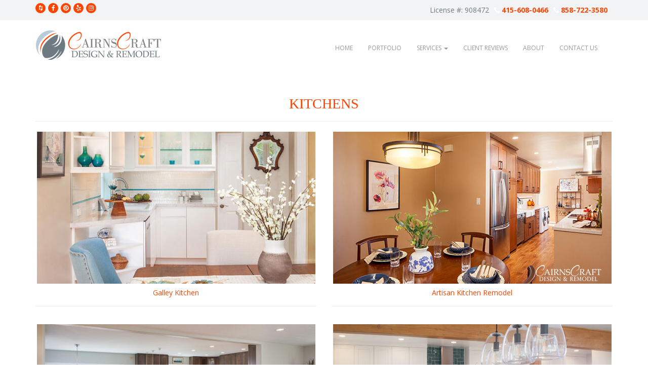

--- FILE ---
content_type: text/html; charset=UTF-8
request_url: https://cairnscraft.com/portfolio-service/kitchens/page/2/
body_size: 11187
content:
<!doctype html> <!--[if !IE]><html class="no-js non-ie" lang="en-US"> <![endif]--> <!--[if IE 7 ]><html class="no-js ie7" lang="en-US"> <![endif]--> <!--[if IE 8 ]><html class="no-js ie8" lang="en-US"> <![endif]--> <!--[if IE 9 ]><html class="no-js ie9" lang="en-US"> <![endif]--> <!--[if gt IE 9]><!--><html class="no-js" lang="en-US"> <!--<![endif]--><head><meta charset="UTF-8"><meta name="viewport" content="width=device-width, initial-scale=1"><meta name="theme-color" content=""><link rel="profile" href="http://gmpg.org/xfn/11"><link rel="shortcut icon" href="https://cairnscraft.com/wp-content/uploads/2017/10/CC_favcon.png" type="image/x-icon"><link rel="icon" href="https://cairnscraft.com/wp-content/uploads/2017/10/CC_favcon.png" type="image/x-icon"><title>Kitchens &#8211; Page 2 &#8211; CairnsCraft Design &amp; Remodel</title><meta name='robots' content='max-image-preview:large' />  <script data-cfasync="false" data-pagespeed-no-defer>var gtm4wp_datalayer_name = "dataLayer";
	var dataLayer = dataLayer || [];

	const gtm4wp_scrollerscript_debugmode         = false;
	const gtm4wp_scrollerscript_callbacktime      = 100;
	const gtm4wp_scrollerscript_readerlocation    = 150;
	const gtm4wp_scrollerscript_contentelementid  = "content";
	const gtm4wp_scrollerscript_scannertime       = 60;</script> <link rel='dns-prefetch' href='//fonts.googleapis.com' /><link rel="alternate" type="application/rss+xml" title="CairnsCraft Design &amp; Remodel &raquo; Feed" href="https://cairnscraft.com/feed/" /><link rel="alternate" type="application/rss+xml" title="CairnsCraft Design &amp; Remodel &raquo; Comments Feed" href="https://cairnscraft.com/comments/feed/" /><link rel="alternate" type="application/rss+xml" title="CairnsCraft Design &amp; Remodel &raquo; Kitchens Service Feed" href="https://cairnscraft.com/portfolio-service/kitchens/feed/" /><style id='wp-img-auto-sizes-contain-inline-css' type='text/css'>img:is([sizes=auto i],[sizes^="auto," i]){contain-intrinsic-size:3000px 1500px}
/*# sourceURL=wp-img-auto-sizes-contain-inline-css */</style><link rel='stylesheet' id='vc_extensions_admin_cqaccordion-css' href='https://cairnscraft.com/wp-content/cache/autoptimize/css/autoptimize_single_bb88db968884422cef757a2c302767f1.css?ver=d6b8a5ec8903ebb03550f57fd44b7a32' type='text/css' media='all' /><link rel='stylesheet' id='vc_extensions_cqbundle_adminicon-css' href='https://cairnscraft.com/wp-content/cache/autoptimize/css/autoptimize_single_d638bb3514b50d96df03be56455c83ac.css?ver=d6b8a5ec8903ebb03550f57fd44b7a32' type='text/css' media='all' /><link rel='stylesheet' id='formidable-css' href='https://cairnscraft.com/wp-content/cache/autoptimize/css/autoptimize_single_6a1503aebb50a558d0d2d2f8467e7a02.css?ver=114524' type='text/css' media='all' /><style id='wp-emoji-styles-inline-css' type='text/css'>img.wp-smiley, img.emoji {
		display: inline !important;
		border: none !important;
		box-shadow: none !important;
		height: 1em !important;
		width: 1em !important;
		margin: 0 0.07em !important;
		vertical-align: -0.1em !important;
		background: none !important;
		padding: 0 !important;
	}
/*# sourceURL=wp-emoji-styles-inline-css */</style><link rel='stylesheet' id='ngg_trigger_buttons-css' href='https://cairnscraft.com/wp-content/cache/autoptimize/css/autoptimize_single_df077d2b89d0565a22b60fce9c0d1116.css?ver=4.0.4' type='text/css' media='all' /><link rel='stylesheet' id='simplelightbox-0-css' href='https://cairnscraft.com/wp-content/cache/autoptimize/css/autoptimize_single_d2d782a64dd6e2844a368dec5129cceb.css?ver=4.0.4' type='text/css' media='all' /><link rel='stylesheet' id='fontawesome_v4_shim_style-css' href='https://cairnscraft.com/wp-content/plugins/nextgen-gallery/static/FontAwesome/css/v4-shims.min.css?ver=d6b8a5ec8903ebb03550f57fd44b7a32' type='text/css' media='all' /><link rel='stylesheet' id='fontawesome-css' href='https://cairnscraft.com/wp-content/plugins/nextgen-gallery/static/FontAwesome/css/all.min.css?ver=d6b8a5ec8903ebb03550f57fd44b7a32' type='text/css' media='all' /><link rel='stylesheet' id='animations.css-css' href='https://cairnscraft.com/wp-content/plugins/nextgen-gallery-plus/static/Display/Animations/animate.min.css?ver=4.1.1' type='text/css' media='all' /><link rel='stylesheet' id='nextgen_pagination_style-css' href='https://cairnscraft.com/wp-content/cache/autoptimize/css/autoptimize_single_7586883df6c065cb0d9905f3d67d2bc1.css?ver=4.0.4' type='text/css' media='all' /><link rel='stylesheet' id='nextgen_basic_thumbnails_style-css' href='https://cairnscraft.com/wp-content/cache/autoptimize/css/autoptimize_single_93004338268b83cd74506dceed43efc9.css?ver=4.0.4' type='text/css' media='all' /><link rel='stylesheet' id='wp-components-css' href='https://cairnscraft.com/wp-includes/css/dist/components/style.min.css?ver=d6b8a5ec8903ebb03550f57fd44b7a32' type='text/css' media='all' /><link rel='stylesheet' id='godaddy-styles-css' href='https://cairnscraft.com/wp-content/cache/autoptimize/css/autoptimize_single_0793ca35f5d388181a5e6c01688af110.css?ver=2.0.2' type='text/css' media='all' /><link rel='stylesheet' id='cairnscraft-bootstrap-css' href='https://cairnscraft.com/wp-content/themes/cairnscraft-theme/inc/css/bootstrap.min.css?ver=d6b8a5ec8903ebb03550f57fd44b7a32' type='text/css' media='all' /><link rel='stylesheet' id='cairnscraft-icons-css' href='https://cairnscraft.com/wp-content/themes/cairnscraft-theme/inc/css/font-awesome.min.css?ver=d6b8a5ec8903ebb03550f57fd44b7a32' type='text/css' media='all' /><link rel='stylesheet' id='cairnscraft-fonts-css' href='//fonts.googleapis.com/css?family=Open+Sans%3A400italic%2C400%2C600%2C700&#038;ver=d6b8a5ec8903ebb03550f57fd44b7a32' type='text/css' media='all' /><link rel='stylesheet' id='cairnscraft-style-css' href='https://cairnscraft.com/wp-content/cache/autoptimize/css/autoptimize_single_a2c83c384e356f3b8fcc63f47017d787.css?ver=d6b8a5ec8903ebb03550f57fd44b7a32' type='text/css' media='all' /><link rel='stylesheet' id='cairnscraft-custom-theme-css' href='https://cairnscraft.com/wp-content/themes/cairnscraft-theme/inc/css/theme.min.css?ver=d6b8a5ec8903ebb03550f57fd44b7a32' type='text/css' media='all' /><link rel='stylesheet' id='js_composer_front-css' href='https://cairnscraft.com/wp-content/plugins/js_composer/assets/css/js_composer.min.css?ver=8.6.1' type='text/css' media='all' /><link rel='stylesheet' id='bsf-Defaults-css' href='https://cairnscraft.com/wp-content/cache/autoptimize/css/autoptimize_single_36ea4805809e6b690c2f5126a0808297.css?ver=3.21.2' type='text/css' media='all' /> <script type="text/javascript" src="https://cairnscraft.com/wp-includes/js/jquery/jquery.min.js?ver=3.7.1" id="jquery-core-js"></script> <script type="text/javascript" src="https://cairnscraft.com/wp-includes/js/jquery/jquery-migrate.min.js?ver=3.4.1" id="jquery-migrate-js"></script> <script type="text/javascript" id="photocrati_ajax-js-extra">var photocrati_ajax = {"url":"https://cairnscraft.com/index.php?photocrati_ajax=1","rest_url":"https://cairnscraft.com/wp-json/","wp_home_url":"https://cairnscraft.com","wp_site_url":"https://cairnscraft.com","wp_root_url":"https://cairnscraft.com","wp_plugins_url":"https://cairnscraft.com/wp-content/plugins","wp_content_url":"https://cairnscraft.com/wp-content","wp_includes_url":"https://cairnscraft.com/wp-includes/","ngg_param_slug":"nggallery","rest_nonce":"c065b16264"};
//# sourceURL=photocrati_ajax-js-extra</script> <script type="text/javascript" src="https://cairnscraft.com/wp-content/plugins/nextgen-gallery/static/Legacy/ajax.min.js?ver=4.0.4" id="photocrati_ajax-js"></script> <script type="text/javascript" src="https://cairnscraft.com/wp-content/plugins/nextgen-gallery/static/FontAwesome/js/v4-shims.min.js?ver=5.3.1" id="fontawesome_v4_shim-js"></script> <script type="text/javascript" defer crossorigin="anonymous" data-auto-replace-svg="false" data-keep-original-source="false" data-search-pseudo-elements src="https://cairnscraft.com/wp-content/plugins/nextgen-gallery/static/FontAwesome/js/all.min.js?ver=5.3.1" id="fontawesome-js"></script> <script type="text/javascript" src="https://cairnscraft.com/wp-content/plugins/nextgen-gallery/static/Thumbnails/nextgen_basic_thumbnails.js?ver=4.0.4" id="nextgen_basic_thumbnails_script-js"></script> <script type="text/javascript" src="https://cairnscraft.com/wp-content/plugins/nextgen-gallery/static/Thumbnails/ajax_pagination.js?ver=4.0.4" id="nextgen-basic-thumbnails-ajax-pagination-js"></script> <script type="text/javascript" src="https://cairnscraft.com/wp-content/plugins/duracelltomi-google-tag-manager/dist/js/analytics-talk-content-tracking.js?ver=1.22.3" id="gtm4wp-scroll-tracking-js"></script> <script type="text/javascript" src="https://cairnscraft.com/wp-content/themes/cairnscraft-theme/inc/js/bootstrap.min.js?ver=d6b8a5ec8903ebb03550f57fd44b7a32" id="cairnscraft-bootstrapjs-js"></script> <script type="text/javascript" src="https://cairnscraft.com/wp-content/themes/cairnscraft-theme/inc/js/functions.min.js?ver=d6b8a5ec8903ebb03550f57fd44b7a32" id="cairnscraft-functions-js"></script> <script></script><link rel="https://api.w.org/" href="https://cairnscraft.com/wp-json/" /><link rel="EditURI" type="application/rsd+xml" title="RSD" href="https://cairnscraft.com/xmlrpc.php?rsd" /> <script id='pixel-script-poptin' src='https://cdn.popt.in/pixel.js?id=0b748591fe5e6' async='true'></script> <script>document.documentElement.className += " js";</script> 
 <script data-cfasync="false" data-pagespeed-no-defer>var dataLayer_content = {"pagePostType":"portfolio","pagePostType2":"tax-portfolio","pageCategory":[]};
	dataLayer.push( dataLayer_content );</script> <script data-cfasync="false" data-pagespeed-no-defer>(function(w,d,s,l,i){w[l]=w[l]||[];w[l].push({'gtm.start':
new Date().getTime(),event:'gtm.js'});var f=d.getElementsByTagName(s)[0],
j=d.createElement(s),dl=l!='dataLayer'?'&l='+l:'';j.async=true;j.src=
'//www.googletagmanager.com/gtm.js?id='+i+dl;f.parentNode.insertBefore(j,f);
})(window,document,'script','dataLayer','GTM-NHL9QKZR');</script> <style type="text/css"></style><meta name="generator" content="Powered by WPBakery Page Builder - drag and drop page builder for WordPress."/><meta name="generator" content="Powered by Slider Revolution 6.7.40 - responsive, Mobile-Friendly Slider Plugin for WordPress with comfortable drag and drop interface." /> <script>function setREVStartSize(e){
			//window.requestAnimationFrame(function() {
				window.RSIW = window.RSIW===undefined ? window.innerWidth : window.RSIW;
				window.RSIH = window.RSIH===undefined ? window.innerHeight : window.RSIH;
				try {
					var pw = document.getElementById(e.c).parentNode.offsetWidth,
						newh;
					pw = pw===0 || isNaN(pw) || (e.l=="fullwidth" || e.layout=="fullwidth") ? window.RSIW : pw;
					e.tabw = e.tabw===undefined ? 0 : parseInt(e.tabw);
					e.thumbw = e.thumbw===undefined ? 0 : parseInt(e.thumbw);
					e.tabh = e.tabh===undefined ? 0 : parseInt(e.tabh);
					e.thumbh = e.thumbh===undefined ? 0 : parseInt(e.thumbh);
					e.tabhide = e.tabhide===undefined ? 0 : parseInt(e.tabhide);
					e.thumbhide = e.thumbhide===undefined ? 0 : parseInt(e.thumbhide);
					e.mh = e.mh===undefined || e.mh=="" || e.mh==="auto" ? 0 : parseInt(e.mh,0);
					if(e.layout==="fullscreen" || e.l==="fullscreen")
						newh = Math.max(e.mh,window.RSIH);
					else{
						e.gw = Array.isArray(e.gw) ? e.gw : [e.gw];
						for (var i in e.rl) if (e.gw[i]===undefined || e.gw[i]===0) e.gw[i] = e.gw[i-1];
						e.gh = e.el===undefined || e.el==="" || (Array.isArray(e.el) && e.el.length==0)? e.gh : e.el;
						e.gh = Array.isArray(e.gh) ? e.gh : [e.gh];
						for (var i in e.rl) if (e.gh[i]===undefined || e.gh[i]===0) e.gh[i] = e.gh[i-1];
											
						var nl = new Array(e.rl.length),
							ix = 0,
							sl;
						e.tabw = e.tabhide>=pw ? 0 : e.tabw;
						e.thumbw = e.thumbhide>=pw ? 0 : e.thumbw;
						e.tabh = e.tabhide>=pw ? 0 : e.tabh;
						e.thumbh = e.thumbhide>=pw ? 0 : e.thumbh;
						for (var i in e.rl) nl[i] = e.rl[i]<window.RSIW ? 0 : e.rl[i];
						sl = nl[0];
						for (var i in nl) if (sl>nl[i] && nl[i]>0) { sl = nl[i]; ix=i;}
						var m = pw>(e.gw[ix]+e.tabw+e.thumbw) ? 1 : (pw-(e.tabw+e.thumbw)) / (e.gw[ix]);
						newh =  (e.gh[ix] * m) + (e.tabh + e.thumbh);
					}
					var el = document.getElementById(e.c);
					if (el!==null && el) el.style.height = newh+"px";
					el = document.getElementById(e.c+"_wrapper");
					if (el!==null && el) {
						el.style.height = newh+"px";
						el.style.display = "block";
					}
				} catch(e){
					console.log("Failure at Presize of Slider:" + e)
				}
			//});
		  };</script> <style type="text/css" id="wp-custom-css">/* test page */

.page-id-2092 .main-content-area {
    margin-top: 0px;
    margin-bottom: 40px;
}

.page-id-2092 .page-header {
	display:none;
}

.page-id-2092 .header-bg {
	height: 340px;
	margin-bottom: 20px
}

.page-id-2092 .test {
	padding-bottom: 9px;
    margin: 0 0 20px;
    border-bottom: 1px solid #eee;

}

/* Contact Us Page */

.page-id-42 .main-content-area {
    margin-top: 0px;
    margin-bottom: 40px;
}

.page-id-42 .page-header { display: none;}

.frm_final_submit {    
  background-image: linear-gradient(#42A1EC, #0070C9) !important;
  border: 1px solid #0077CC !important;
  border-radius: 4px !important;
  box-sizing: border-box;
  color: #FFFFFF !important;
  cursor: pointer !importnant;
  direction: ltr !important;
  display: block !important;

  font-size: 17px !important;
  font-weight: 400 !important;
  letter-spacing: -.022em !important;
  line-height: 1.47059 !important;
  min-width:  33%!important;
  overflow: visible !important;
  padding: 4px 0px !important;
	 position: absolute !important;
  vertical-align: baseline !important;
  user-select: none !important;
  -webkit-user-select: none !important;
  touch-action: manipulation !important;
  white-space: nowrap !important;
}

.frm_final_submit:disabled {
  cursor: default !important;
  opacity: .3 !important;
}

.frm_final_submit:hover {
  background-image: linear-gradient(#51A9EE, #147BCD) !important;
  border-color: #1482D0 !important;
  text-decoration: none !important;
}

.frm_final_submit:active {
  background-image: linear-gradient(#3D94D9, #0067B9) !important;
  border-color: #006DBC !important;
  outline: none !important;
}

.frm_final_submit:focus {
  box-shadow: rgba(131, 192, 253, 0.5) 0 0 0 3px !important;
  outline: none !important;
}


/* Services Page */

.page-id-82 .main-content-area {
    margin-top: 0px;
    margin-bottom: 40px;
}

.page-id-82 .page-header { display: none;}

/* Client Reviews Page */

.page-id-7 .main-content-area {
    margin-top: 0px;
    margin-bottom: 40px;
}

.page-id-7 .page-header { display: none;}

/* About Us Page */

.page-id-6 .main-content-area {
    margin-top: 0px;
    margin-bottom: 40px;
}

.page-id-6 .page-header { display: none;}

/* Portfolio Page */

.post-type-archive-portfolio .main-content-area {
    margin-top: 0px;
    margin-bottom: 40px;
}

.post-type-archive-portfolio .page-header { display: none;}

/* Client Review */

.page-id-2648 .main-content-area {
    margin-top: 0px;
    margin-bottom: 40px;
}

.slick-active img:hover { 
	filter: brightness(70%);
	-webkit-filter:  brightness(70%);
}

.page-id-2648 .page-header { display: none;}

.review {
padding: 0 180px;
}


/* Client Review / Iphone X */
@media only screen 
and (min-device-width : 375px) 
and (max-device-width : 812px)
and (-webkit-device-pixel-ratio : 3) 
 { .review { padding: 0px;} 
}


/* Client Review Iphone 8*/
@media only screen 
and (min-device-width : 375px) 
and (max-device-width : 667px) { .review { padding: 0px;}}

.with_frm_style textarea {
	height: 80px;
}

/* Social Icons */
.fa {
	    color: #fff;
}

.my-large-text {
            font-size: 17px;
        }
        p {
            font-size: 17px;</style><noscript><style>.wpb_animate_when_almost_visible { opacity: 1; }</style></noscript> <script>(function(i,s,o,g,r,a,m){i['GoogleAnalyticsObject']=r;i[r]=i[r]||function(){
  (i[r].q=i[r].q||[]).push(arguments)},i[r].l=1*new Date();a=s.createElement(o),
  m=s.getElementsByTagName(o)[0];a.async=1;a.src=g;m.parentNode.insertBefore(a,m)
  })(window,document,'script','//www.google-analytics.com/analytics.js','ga');

  ga('create', 'UA-23718093-1', 'cairnscraft.com');
  ga('send', 'pageview');</script> <script src="https://analytics.ahrefs.com/analytics.js" data-key="rtpuyrzGQ/mz34J9sf8JbA" async></script> <link rel='stylesheet' id='rs-plugin-settings-css' href='https://cairnscraft.com/wp-content/cache/autoptimize/css/autoptimize_single_08f3fa5cd7040c88c7ddf43deadde2a9.css?ver=6.7.40' type='text/css' media='all' /><style id='rs-plugin-settings-inline-css' type='text/css'>#rs-demo-id {}
/*# sourceURL=rs-plugin-settings-inline-css */</style></head><body class="archive paged tax-portfolio_service term-kitchens term-6 paged-2 wp-theme-cairnscraft-theme wpb-js-composer js-comp-ver-8.6.1 vc_responsive" itemscope="itemscope" itemptype="http://schema.org/WebPage"> <a class="sr-only sr-only-focusable" href="#content">Skip to main content</a><div id="page" class="hfeed site"><header id="masthead" class="site-header" role="banner" itemscope="itemscope" itemtype="http://schema.org/WPHeader"><div id="header-top-sec"><div class="container"><div class="row"><div class="col-md-6 top-sec-social"><nav id="menu-social" class="social-icons"><ul id="menu-social-items" class="social-menu"><li id="menu-item-68" class="menu-item menu-item-type-custom menu-item-object-custom menu-item-68"><a target="_blank" href="http://www.houzz.com/pro/sdremodeler/cairnscraft-design-and-remodel"><i class="social_icon fa"><span>Houzz</span></i></a></li><li id="menu-item-65" class="menu-item menu-item-type-custom menu-item-object-custom menu-item-65"><a target="_blank" href="https://www.facebook.com/CairnsCraftDesignRemodel/"><i class="social_icon fa"><span>Facebook</span></i></a></li><li id="menu-item-66" class="menu-item menu-item-type-custom menu-item-object-custom menu-item-66"><a target="_blank" href="https://www.pinterest.com/cairnscraft/_created/"><i class="social_icon fa"><span>Pinterest</span></i></a></li><li id="menu-item-67" class="menu-item menu-item-type-custom menu-item-object-custom menu-item-67"><a target="_blank" href="http://www.yelp.com/biz/cairnscraft-san-diego"><i class="social_icon fa"><span>Yelp</span></i></a></li><li id="menu-item-2178" class="menu-item menu-item-type-custom menu-item-object-custom menu-item-2178"><a target="_blank" href="https://www.instagram.com/cairnscraft_remodeling"><i class="social_icon fa"><span>Instagram</span></i></a></li></ul></nav></div><div class="col-md-6"><ul id="header-contact-info"><li>License #: 908472</li><li><a style="font-weight:bold;" href="tel:415-608-0466"><i class="fa fa-phone" aria-hidden="true"></i> 415-608-0466 </a></li><li><a style="font-weight:bold;" href="tel:858-722-3580"><i class="fa fa-phone" aria-hidden="true"></i> 858-722-3580</a></li></ul></div></div></div></div><nav class="navbar navbar-default " role="navigation"><div class="container"><div class="row"><div class="site-navigation-inner col-sm-12"><div class="navbar-header"> <button type="button" class="btn navbar-toggle" data-toggle="collapse" data-target=".navbar-ex1-collapse"> <span class="sr-only">Toggle navigation</span> <span class="icon-bar"></span> <span class="icon-bar"></span> <span class="icon-bar"></span> </button><div id="logo"><p class="site-name"> <a href="https://cairnscraft.com/"><img src="https://cairnscraft.com/wp-content/uploads/2017/10/Cairns-Craft-Logo.png"  alt="CairnsCraft Design &amp; Remodel"/></a></p></div></div><div class="collapse navbar-collapse navbar-ex1-collapse"><ul id="menu-primary-menu" class="nav navbar-nav"><li id="menu-item-3454" class="menu-item menu-item-type-post_type menu-item-object-page menu-item-home menu-item-3454"><a title="Home" href="https://cairnscraft.com/">Home</a></li><li id="menu-item-681" class="menu-item menu-item-type-post_type menu-item-object-page menu-item-681"><a title="Portfolio" href="https://cairnscraft.com/portfolio/">Portfolio</a></li><li id="menu-item-4344" class="menu-item menu-item-type-post_type menu-item-object-page menu-item-has-children menu-item-4344 dropdown"><a title="Services" href="https://cairnscraft.com/services/" data-toggle="dropdown" class="dropdown-toggle">Services <span class="caret"></span></a><ul role="menu" class=" dropdown-menu"><li id="menu-item-4306" class="menu-item menu-item-type-post_type menu-item-object-page menu-item-4306"><a title="Kitchens" href="https://cairnscraft.com/kitchen-remodel-san-diego/">Kitchens</a></li><li id="menu-item-4300" class="menu-item menu-item-type-post_type menu-item-object-page menu-item-4300"><a title="Bathrooms" href="https://cairnscraft.com/bathroom-remodeling-contractor-san-diego/">Bathrooms</a></li><li id="menu-item-4309" class="menu-item menu-item-type-post_type menu-item-object-page menu-item-4309"><a title="Fireplace" href="https://cairnscraft.com/fireplace-remodel-san-diego/">Fireplace</a></li><li id="menu-item-4335" class="menu-item menu-item-type-post_type menu-item-object-page menu-item-4335"><a title="Whole House Remodels" href="https://cairnscraft.com/san-diego-home-remodeling-contractors/">Whole House Remodels</a></li><li id="menu-item-4329" class="menu-item menu-item-type-post_type menu-item-object-page menu-item-4329"><a title="Room Additions" href="https://cairnscraft.com/room-addition-contractor-san-diego/">Room Additions</a></li><li id="menu-item-4336" class="menu-item menu-item-type-post_type menu-item-object-page menu-item-4336"><a title="Specialty Area Remodeling" href="https://cairnscraft.com/universal-design-ada-remodel-san-diego/">Specialty Area Remodeling</a></li></ul></li><li id="menu-item-3520" class="menu-item menu-item-type-post_type menu-item-object-page menu-item-3520"><a title="Client Reviews" href="https://cairnscraft.com/client-reviews/">Client Reviews</a></li><li id="menu-item-592" class="menu-item menu-item-type-post_type menu-item-object-page menu-item-592"><a title="About" href="https://cairnscraft.com/about-us/">About</a></li><li id="menu-item-587" class="menu-item menu-item-type-post_type menu-item-object-page menu-item-587"><a title="Contact Us" href="https://cairnscraft.com/contact-us/">Contact Us</a></li></ul></div></div></div></div></nav></header><div id="content" class="site-content"><div class="top-section"></div><div class="container main-content-area"><div class="row "><div class="main-content-inner col-md-12"><div id="primary" class="content-area"><main id="main" class="site-main" role="main"><header class="page-header"><h1 class="entry-title text-center">Kitchens</h1></header><div class="row text-center"><div class="col-xs-12 col-sm-6 col-md-6"><article id="post-2470" class="post-2470 portfolio type-portfolio status-publish has-post-thumbnail hentry portfolio_service-kitchens" itemscope="itemscope" itemtype="http://schema.org/BlogPosting"> <a href="https://cairnscraft.com/portfolio/galley-kitchen/"><img width="550" height="300" src="https://cairnscraft.com/wp-content/uploads/2019/10/long-kitchen-14_-fixed_-550x300.jpg" class="single-featured wp-post-image" alt="Galley Kitchen" decoding="async" fetchpriority="high" /></a><div class="post-inner-content" itemprop="mainEntityOfPage"><header class="entry-header page-header"><p class="h5" itemprop="headline"><a href="https://cairnscraft.com/portfolio/galley-kitchen/">Galley Kitchen</a></p></header></div></article></div><div class="col-xs-12 col-sm-6 col-md-6"><article id="post-2434" class="post-2434 portfolio type-portfolio status-publish has-post-thumbnail hentry portfolio_service-kitchens" itemscope="itemscope" itemtype="http://schema.org/BlogPosting"> <a href="https://cairnscraft.com/portfolio/artisan-kitchen-remodel/"><img width="550" height="300" src="https://cairnscraft.com/wp-content/uploads/2019/10/Artisan-Kitchen-6-Port-Page-550x300.jpg" class="single-featured wp-post-image" alt="Artisan Kitchen Remodel" decoding="async" srcset="https://cairnscraft.com/wp-content/uploads/2019/10/Artisan-Kitchen-6-Port-Page-550x300.jpg 550w, https://cairnscraft.com/wp-content/uploads/2019/10/Artisan-Kitchen-6-Port-Page-75x42.jpg 75w" sizes="(max-width: 550px) 100vw, 550px" /></a><div class="post-inner-content" itemprop="mainEntityOfPage"><header class="entry-header page-header"><p class="h5" itemprop="headline"><a href="https://cairnscraft.com/portfolio/artisan-kitchen-remodel/">Artisan Kitchen Remodel</a></p></header></div></article></div></div><div class="row text-center"><div class="col-xs-12 col-sm-6 col-md-6"><article id="post-2382" class="post-2382 portfolio type-portfolio status-publish has-post-thumbnail hentry portfolio_service-kitchens" itemscope="itemscope" itemtype="http://schema.org/BlogPosting"> <a href="https://cairnscraft.com/portfolio/indoor-outdoor-experience/"><img width="550" height="300" src="https://cairnscraft.com/wp-content/uploads/2019/10/ricciardi-kitchen-12-1-550x300.jpg" class="single-featured wp-post-image" alt="Indoor-Outdoor Kitchen Experience" decoding="async" srcset="https://cairnscraft.com/wp-content/uploads/2019/10/ricciardi-kitchen-12-1-550x300.jpg 550w, https://cairnscraft.com/wp-content/uploads/2019/10/ricciardi-kitchen-12-1-750x410.jpg 750w" sizes="(max-width: 550px) 100vw, 550px" /></a><div class="post-inner-content" itemprop="mainEntityOfPage"><header class="entry-header page-header"><p class="h5" itemprop="headline"><a href="https://cairnscraft.com/portfolio/indoor-outdoor-experience/">Indoor-Outdoor Experience</a></p></header></div></article></div><div class="col-xs-12 col-sm-6 col-md-6"><article id="post-3224" class="post-3224 portfolio type-portfolio status-publish has-post-thumbnail hentry portfolio_service-kitchens" itemscope="itemscope" itemtype="http://schema.org/BlogPosting"> <a href="https://cairnscraft.com/portfolio/mid-century-modern-kitchen-remodel-utc/"><img width="550" height="300" src="https://cairnscraft.com/wp-content/uploads/2019/10/hi-res-tiff-5-of-36-550x300.jpg" class="single-featured wp-post-image" alt="" decoding="async" loading="lazy" srcset="https://cairnscraft.com/wp-content/uploads/2019/10/hi-res-tiff-5-of-36-550x300.jpg 550w, https://cairnscraft.com/wp-content/uploads/2019/10/hi-res-tiff-5-of-36-750x410.jpg 750w" sizes="auto, (max-width: 550px) 100vw, 550px" /></a><div class="post-inner-content" itemprop="mainEntityOfPage"><header class="entry-header page-header"><p class="h5" itemprop="headline"><a href="https://cairnscraft.com/portfolio/mid-century-modern-kitchen-remodel-utc/">Mid-century Modern Kitchen Remodel UTC</a></p></header></div></article></div></div><div class="row text-center"><div class="col-xs-12 col-sm-6 col-md-6"><article id="post-3662" class="post-3662 portfolio type-portfolio status-publish has-post-thumbnail hentry portfolio_service-kitchens" itemscope="itemscope" itemtype="http://schema.org/BlogPosting"> <a href="https://cairnscraft.com/portfolio/point-loma-kitchen-addition/"><img width="550" height="300" src="https://cairnscraft.com/wp-content/uploads/2019/09/Carins_craft_kitchen-1-2-550x300.jpg" class="single-featured wp-post-image" alt="Point Loma kitchen bar" decoding="async" loading="lazy" srcset="https://cairnscraft.com/wp-content/uploads/2019/09/Carins_craft_kitchen-1-2-550x300.jpg 550w, https://cairnscraft.com/wp-content/uploads/2019/09/Carins_craft_kitchen-1-2-750x410.jpg 750w" sizes="auto, (max-width: 550px) 100vw, 550px" /></a><div class="post-inner-content" itemprop="mainEntityOfPage"><header class="entry-header page-header"><p class="h5" itemprop="headline"><a href="https://cairnscraft.com/portfolio/point-loma-kitchen-addition/">Point Loma Kitchen Addition</a></p></header></div></article></div><div class="col-xs-12 col-sm-6 col-md-6"><article id="post-1283" class="post-1283 portfolio type-portfolio status-publish has-post-thumbnail hentry portfolio_service-kitchens" itemscope="itemscope" itemtype="http://schema.org/BlogPosting"> <a href="https://cairnscraft.com/portfolio/lively-contemporary-kitchen/"><img width="550" height="300" src="https://cairnscraft.com/wp-content/uploads/2017/10/LA-JOLLA-KITCHEN-REMODEL-3-1-550x300.jpg" class="single-featured wp-post-image" alt="Lively Contemporary Kitchen" decoding="async" loading="lazy" srcset="https://cairnscraft.com/wp-content/uploads/2017/10/LA-JOLLA-KITCHEN-REMODEL-3-1-550x300.jpg 550w, https://cairnscraft.com/wp-content/uploads/2017/10/LA-JOLLA-KITCHEN-REMODEL-3-1-750x410.jpg 750w" sizes="auto, (max-width: 550px) 100vw, 550px" /></a><div class="post-inner-content" itemprop="mainEntityOfPage"><header class="entry-header page-header"><p class="h5" itemprop="headline"><a href="https://cairnscraft.com/portfolio/lively-contemporary-kitchen/">Lively Contemporary Kitchen</a></p></header></div></article></div></div><div class="row text-center"><div class="col-xs-12 col-sm-6 col-md-6"><article id="post-882" class="post-882 portfolio type-portfolio status-publish has-post-thumbnail hentry portfolio_service-kitchens" itemscope="itemscope" itemtype="http://schema.org/BlogPosting"> <a href="https://cairnscraft.com/portfolio/point-loma-kitchen-remodel/"><img width="550" height="300" src="https://cairnscraft.com/wp-content/uploads/2019/10/10213345UllmanStreet-3145187822-O-550x300.jpg" class="single-featured wp-post-image" alt="Rustic Traditional Kitchen" decoding="async" loading="lazy" srcset="https://cairnscraft.com/wp-content/uploads/2019/10/10213345UllmanStreet-3145187822-O-550x300.jpg 550w, https://cairnscraft.com/wp-content/uploads/2019/10/10213345UllmanStreet-3145187822-O-750x410.jpg 750w" sizes="auto, (max-width: 550px) 100vw, 550px" /></a><div class="post-inner-content" itemprop="mainEntityOfPage"><header class="entry-header page-header"><p class="h5" itemprop="headline"><a href="https://cairnscraft.com/portfolio/point-loma-kitchen-remodel/">Farmhouse Kitchen Remodel</a></p></header></div></article></div><div class="col-xs-12 col-sm-6 col-md-6"><article id="post-1154" class="post-1154 portfolio type-portfolio status-publish has-post-thumbnail hentry portfolio_service-kitchens" itemscope="itemscope" itemtype="http://schema.org/BlogPosting"> <a href="https://cairnscraft.com/portfolio/point-loma-kitchen-remodel-2/"><img width="550" height="300" src="https://cairnscraft.com/wp-content/uploads/2017/10/Point-Loma-Kitchen-Remodel-2-5-550x300.jpg" class="single-featured wp-post-image" alt="" decoding="async" loading="lazy" /></a><div class="post-inner-content" itemprop="mainEntityOfPage"><header class="entry-header page-header"><p class="h5" itemprop="headline"><a href="https://cairnscraft.com/portfolio/point-loma-kitchen-remodel-2/">Point Loma Kitchen Remodel</a></p></header></div></article></div></div><div class="row text-center"><div class="col-xs-12 col-sm-6 col-md-6"><article id="post-856" class="post-856 portfolio type-portfolio status-publish has-post-thumbnail hentry portfolio_service-kitchens" itemscope="itemscope" itemtype="http://schema.org/BlogPosting"> <a href="https://cairnscraft.com/portfolio/scripps-ranch-kitchen-remodel/"><img width="540" height="300" src="https://cairnscraft.com/wp-content/uploads/2017/10/Scripps-Ranch-Kitchen-Remodel-1-540x300.jpg" class="single-featured wp-post-image" alt="" decoding="async" loading="lazy" srcset="https://cairnscraft.com/wp-content/uploads/2017/10/Scripps-Ranch-Kitchen-Remodel-1-540x300.jpg 540w, https://cairnscraft.com/wp-content/uploads/2017/10/Scripps-Ranch-Kitchen-Remodel-1-360x200.jpg 360w" sizes="auto, (max-width: 540px) 100vw, 540px" /></a><div class="post-inner-content" itemprop="mainEntityOfPage"><header class="entry-header page-header"><p class="h5" itemprop="headline"><a href="https://cairnscraft.com/portfolio/scripps-ranch-kitchen-remodel/">Scripps Ranch Kitchen Remodel</a></p></header></div></article></div><div class="col-xs-12 col-sm-6 col-md-6"><article id="post-965" class="post-965 portfolio type-portfolio status-publish has-post-thumbnail hentry portfolio_service-kitchens" itemscope="itemscope" itemtype="http://schema.org/BlogPosting"> <a href="https://cairnscraft.com/portfolio/utc-kitchen-upgrade/"><img width="550" height="300" src="https://cairnscraft.com/wp-content/uploads/2017/10/UTC-Kitchen-Upgrade-7-550x300.jpg" class="single-featured wp-post-image" alt="" decoding="async" loading="lazy" /></a><div class="post-inner-content" itemprop="mainEntityOfPage"><header class="entry-header page-header"><p class="h5" itemprop="headline"><a href="https://cairnscraft.com/portfolio/utc-kitchen-upgrade/">UTC Kitchen Upgrade</a></p></header></div></article></div></div><div class="row text-center"><div class="col-xs-12 col-sm-6 col-md-6"><article id="post-959" class="post-959 portfolio type-portfolio status-publish has-post-thumbnail hentry portfolio_service-kitchens" itemscope="itemscope" itemtype="http://schema.org/BlogPosting"> <a href="https://cairnscraft.com/portfolio/downtown-condo-kitchen-remodel/"><img width="550" height="300" src="https://cairnscraft.com/wp-content/uploads/2017/10/Downtown-Condo-Kitchen-Remodel-1-550x300.jpg" class="single-featured wp-post-image" alt="" decoding="async" loading="lazy" /></a><div class="post-inner-content" itemprop="mainEntityOfPage"><header class="entry-header page-header"><p class="h5" itemprop="headline"><a href="https://cairnscraft.com/portfolio/downtown-condo-kitchen-remodel/">Downtown Condo Kitchen Remodel</a></p></header></div></article></div><div class="col-xs-12 col-sm-6 col-md-6"><img src="https://cairnscraft.com/wp-content/themes/cairnscraft-theme/images/More Coming Soon.jpg" /></div></div><nav class="navigation pagination" aria-label="Posts pagination"><h2 class="screen-reader-text">Posts pagination</h2><div class="nav-links"><a class="prev page-numbers" href="https://cairnscraft.com/portfolio-service/kitchens/"><i class="fa fa-chevron-left"></i> Newer posts</a> <a class="page-numbers" href="https://cairnscraft.com/portfolio-service/kitchens/">1</a> <span aria-current="page" class="page-numbers current">2</span></div></nav><style>#main .row.text-center > div {margin-bottom: 15px;}</style></main></div><div id="footer-widget" class="secondary"><div id="footer-widget-1"></div><div id="footer-widget-2"></div><div id="footer-widget-3"></div></div><div id="footer-widget-4"><div id="nav_menu-2" class="widget widget_nav_menu"><div class="menu-footer-menu-container"><ul id="menu-footer-menu" class="menu"><li id="menu-item-1259" class="menu-item menu-item-type-post_type menu-item-object-page menu-item-1259"><a href="https://cairnscraft.com/portfolio/">Portfolio</a></li><li id="menu-item-4345" class="menu-item menu-item-type-post_type menu-item-object-page menu-item-4345"><a href="https://cairnscraft.com/services/">Services</a></li><li id="menu-item-3463" class="menu-item menu-item-type-post_type menu-item-object-page menu-item-3463"><a href="https://cairnscraft.com/client-reviews/">Client Reviews</a></li><li id="menu-item-1254" class="menu-item menu-item-type-post_type menu-item-object-page menu-item-1254"><a href="https://cairnscraft.com/contact-us/">Contact Us</a></li><li id="menu-item-1249" class="menu-item menu-item-type-post_type menu-item-object-page menu-item-1249"><a href="https://cairnscraft.com/about-us/">About</a></li><li id="menu-item-7019" class="menu-item menu-item-type-post_type menu-item-object-page menu-item-7019"><a href="https://cairnscraft.com/privacy-policy/">Privacy Policy</a></li><li id="menu-item-7022" class="menu-item menu-item-type-post_type menu-item-object-page menu-item-7022"><a href="https://cairnscraft.com/terms-and-conditions/">Terms and Conditions</a></li></ul></div></div><div id="custom_html-3" class="widget_text widget widget_custom_html"><div class="textwidget custom-html-widget"><div class="row text-center" style="
 max-width: 515px;
 margin: 30px auto;
"><div class="col-md-6"> <img width="255" height="60" src="https://cairnscraft.com/wp-content/uploads/2017/10/Cairns-Craft-Logo.png" class="image wp-image-40  attachment-full size-full" alt="Cairns Craft Logo" style="max-width: 100%; height: auto;" srcset="https://cairnscraft.com/wp-content/uploads/2017/10/Cairns-Craft-Logo.png 255w, https://cairnscraft.com/wp-content/uploads/2017/10/Cairns-Craft-Logo-125x29.png 125w, https://cairnscraft.com/wp-content/uploads/2017/10/Cairns-Craft-Logo-75x18.png 75w" sizes="(max-width: 255px) 100vw, 255px"><p style="
 margin-top: 15px;
 font-size: 12px;
 color: #6d7a81;
"><strong>Charles Cairns – General Contractor</strong></p></div><div class="col-md-6"><ul id="footer-contact-info" style="
 color: #6d7a81;
"><li><strong>License #:</strong> 908472</li><li><i class="fa fa-phone" aria-hidden="true"></i> 415-608-0466</li><li><i class="fa fa-phone" aria-hidden="true"></i> 858-722-3580</li></ul></div></div><div class="row"><div class="col-md-12 text-center"><ul id="fullwidth-footer-links"><li><a href="http://www.houzz.com/pro/sdremodeler/cairnscraft-design-and-remodel" class="" rel="" target="_blank"><img width="196" height="37" src="https://cairnscraft.com/wp-content/uploads/2017/10/Featured-on-Houzz-1.png" class="image wp-image-75  attachment-full size-full" alt="Featured on Houzz" style="max-width: 100%; height: auto;" srcset="https://cairnscraft.com/wp-content/uploads/2017/10/Featured-on-Houzz-1.png 196w, https://cairnscraft.com/wp-content/uploads/2017/10/Featured-on-Houzz-1-125x24.png 125w, https://cairnscraft.com/wp-content/uploads/2017/10/Featured-on-Houzz-1-75x14.png 75w" sizes="(max-width: 196px) 100vw, 196px"></a></li><li><a href="http://www.bbb.org/sdoc/business-reviews/construction-and-remodeling-services/cairnscraft-remodeling-in-san-diego-ca-171984985/#bbbonlineclick" class="" rel="" target="_blank"><img width="196" height="36" src="https://cairnscraft.com/wp-content/uploads/2017/10/BBB-Accredited-Business-1.png" class="image wp-image-74  attachment-full size-full" alt="BBB Accredited Business" style="max-width: 100%; height: auto;" srcset="https://cairnscraft.com/wp-content/uploads/2017/10/BBB-Accredited-Business-1.png 196w, https://cairnscraft.com/wp-content/uploads/2017/10/BBB-Accredited-Business-1-125x23.png 125w, https://cairnscraft.com/wp-content/uploads/2017/10/BBB-Accredited-Business-1-75x14.png 75w" sizes="(max-width: 196px) 100vw, 196px"></a></li><li><a href="http://www.bbb.org/sdoc/customer-reviews/construction-and-remodeling-services/cairnscraft-remodeling-in-san-diego-ca-171984985/add/" class="" rel="" target="_blank"><img width="196" height="36" src="https://cairnscraft.com/wp-content/uploads/2017/10/BBB-Submit-a-Review-1.png" class="image wp-image-73  attachment-full size-full" alt="BBB - Submit a Review" style="max-width: 100%; height: auto;" srcset="https://cairnscraft.com/wp-content/uploads/2017/10/BBB-Submit-a-Review-1.png 196w, https://cairnscraft.com/wp-content/uploads/2017/10/BBB-Submit-a-Review-1-125x23.png 125w, https://cairnscraft.com/wp-content/uploads/2017/10/BBB-Submit-a-Review-1-75x14.png 75w" sizes="(max-width: 196px) 100vw, 196px"></a></li></ul></div></div></div></div></div></div> <script type="text/javascript">jQuery( document ).ready( function( $ ){
      if ( $( window ).width() >= 767 ){
        $( '.navbar-nav > li.menu-item > a' ).click( function(){
            if( $( this ).attr('target') !== '_blank' ){
                window.location = $( this ).attr( 'href' );
            }else{
                var win = window.open($( this ).attr( 'href' ), '_blank');
                win.focus();
            }
        });
      }
    });</script> <script>window.RS_MODULES = window.RS_MODULES || {};
			window.RS_MODULES.modules = window.RS_MODULES.modules || {};
			window.RS_MODULES.waiting = window.RS_MODULES.waiting || [];
			window.RS_MODULES.defered = false;
			window.RS_MODULES.moduleWaiting = window.RS_MODULES.moduleWaiting || {};
			window.RS_MODULES.type = 'compiled';</script> <script type="speculationrules">{"prefetch":[{"source":"document","where":{"and":[{"href_matches":"/*"},{"not":{"href_matches":["/wp-*.php","/wp-admin/*","/wp-content/uploads/*","/wp-content/*","/wp-content/plugins/*","/wp-content/themes/cairnscraft-theme/*","/*\\?(.+)"]}},{"not":{"selector_matches":"a[rel~=\"nofollow\"]"}},{"not":{"selector_matches":".no-prefetch, .no-prefetch a"}}]},"eagerness":"conservative"}]}</script> <script type="text/javascript" id="ngg_common-js-extra">var galleries = {};
galleries.gallery_f03f25dfe46268e3f026c0d2809ba87d = {"__defaults_set":null,"ID":"f03f25dfe46268e3f026c0d2809ba87d","album_ids":[],"container_ids":["48"],"display":"","display_settings":{"display_view":"default-view.php","images_per_page":"20","number_of_columns":"0","thumbnail_width":"240","thumbnail_height":"160","show_all_in_lightbox":"0","ajax_pagination":"1","use_imagebrowser_effect":"0","template":"","display_no_images_error":1,"disable_pagination":0,"show_slideshow_link":"0","slideshow_link_text":"View Slideshow","override_thumbnail_settings":"0","thumbnail_quality":"100","thumbnail_crop":"1","thumbnail_watermark":0,"ngg_triggers_display":"never","use_lightbox_effect":true,"0":"slideshow_link_text=\"[Show","1":"slideshow"},"display_type":"photocrati-nextgen_basic_thumbnails","effect_code":null,"entity_ids":[],"excluded_container_ids":[],"exclusions":[],"gallery_ids":[],"id":"f03f25dfe46268e3f026c0d2809ba87d","ids":null,"image_ids":[],"images_list_count":null,"inner_content":null,"is_album_gallery":null,"maximum_entity_count":500,"order_by":"sortorder","order_direction":"ASC","returns":"included","skip_excluding_globally_excluded_images":null,"slug":null,"sortorder":[],"source":"galleries","src":"","tag_ids":[],"tagcloud":false,"transient_id":null};
galleries.gallery_f03f25dfe46268e3f026c0d2809ba87d.wordpress_page_root = "https:\/\/cairnscraft.com\/portfolio\/galley-kitchen\/";
var nextgen_lightbox_settings = {"static_path":"https:\/\/cairnscraft.com\/wp-content\/plugins\/nextgen-gallery\/static\/Lightbox\/{placeholder}","context":"nextgen_images"};
galleries.gallery_f03f25dfe46268e3f026c0d2809ba87d.captions_enabled = false;
galleries.gallery_0faa1a82e627b909f16445b9a2a3ae90 = {"__defaults_set":null,"ID":"0faa1a82e627b909f16445b9a2a3ae90","album_ids":[],"container_ids":["46"],"display":"","display_settings":{"display_view":"default-view.php","images_per_page":"20","number_of_columns":"0","thumbnail_width":"240","thumbnail_height":"160","show_all_in_lightbox":"0","ajax_pagination":"1","use_imagebrowser_effect":"0","template":"","display_no_images_error":1,"disable_pagination":0,"show_slideshow_link":"0","slideshow_link_text":"View Slideshow","override_thumbnail_settings":"0","thumbnail_quality":"100","thumbnail_crop":"1","thumbnail_watermark":0,"ngg_triggers_display":"never","use_lightbox_effect":true,"0":"slideshow_link_text=\"[Show","1":"slideshow"},"display_type":"photocrati-nextgen_basic_thumbnails","effect_code":null,"entity_ids":[],"excluded_container_ids":[],"exclusions":[],"gallery_ids":[],"id":"0faa1a82e627b909f16445b9a2a3ae90","ids":null,"image_ids":[],"images_list_count":null,"inner_content":null,"is_album_gallery":null,"maximum_entity_count":500,"order_by":"sortorder","order_direction":"ASC","returns":"included","skip_excluding_globally_excluded_images":null,"slug":null,"sortorder":[],"source":"galleries","src":"","tag_ids":[],"tagcloud":false,"transient_id":null};
galleries.gallery_0faa1a82e627b909f16445b9a2a3ae90.wordpress_page_root = "https:\/\/cairnscraft.com\/portfolio\/galley-kitchen\/";
var nextgen_lightbox_settings = {"static_path":"https:\/\/cairnscraft.com\/wp-content\/plugins\/nextgen-gallery\/static\/Lightbox\/{placeholder}","context":"nextgen_images"};
galleries.gallery_0faa1a82e627b909f16445b9a2a3ae90.captions_enabled = false;
galleries.gallery_60d5e21bcdf87c17359d944608c5781e = {"__defaults_set":null,"ID":"60d5e21bcdf87c17359d944608c5781e","album_ids":[],"container_ids":["45"],"display":"","display_settings":{"display_view":"default-view.php","images_per_page":"20","number_of_columns":"0","thumbnail_width":"240","thumbnail_height":"160","show_all_in_lightbox":"0","ajax_pagination":"1","use_imagebrowser_effect":"0","template":"","display_no_images_error":1,"disable_pagination":0,"show_slideshow_link":"0","slideshow_link_text":"View Slideshow","override_thumbnail_settings":"0","thumbnail_quality":"100","thumbnail_crop":"1","thumbnail_watermark":0,"ngg_triggers_display":"never","use_lightbox_effect":true,"0":"slideshow_link_text=\"[Show","1":"slideshow"},"display_type":"photocrati-nextgen_basic_thumbnails","effect_code":null,"entity_ids":[],"excluded_container_ids":[],"exclusions":[],"gallery_ids":[],"id":"60d5e21bcdf87c17359d944608c5781e","ids":null,"image_ids":[],"images_list_count":null,"inner_content":null,"is_album_gallery":null,"maximum_entity_count":500,"order_by":"sortorder","order_direction":"ASC","returns":"included","skip_excluding_globally_excluded_images":null,"slug":null,"sortorder":[],"source":"galleries","src":"","tag_ids":[],"tagcloud":false,"transient_id":null};
galleries.gallery_60d5e21bcdf87c17359d944608c5781e.wordpress_page_root = "https:\/\/cairnscraft.com\/portfolio\/galley-kitchen\/";
var nextgen_lightbox_settings = {"static_path":"https:\/\/cairnscraft.com\/wp-content\/plugins\/nextgen-gallery\/static\/Lightbox\/{placeholder}","context":"nextgen_images"};
galleries.gallery_60d5e21bcdf87c17359d944608c5781e.captions_enabled = false;
galleries.gallery_525daff82ade53f65a7d2eccf4021bec = {"__defaults_set":null,"ID":"525daff82ade53f65a7d2eccf4021bec","album_ids":[],"container_ids":["71"],"display":"","display_settings":{"display_view":"default-view.php","images_per_page":"20","number_of_columns":"0","thumbnail_width":"240","thumbnail_height":"160","show_all_in_lightbox":"0","ajax_pagination":"1","use_imagebrowser_effect":"0","template":"","display_no_images_error":1,"disable_pagination":0,"show_slideshow_link":"0","slideshow_link_text":"View Slideshow","override_thumbnail_settings":"0","thumbnail_quality":"100","thumbnail_crop":"1","thumbnail_watermark":0,"ngg_triggers_display":"never","use_lightbox_effect":true,"0":"slideshow_link_text=\"[Show","1":"slideshow"},"display_type":"photocrati-nextgen_basic_thumbnails","effect_code":null,"entity_ids":[],"excluded_container_ids":[],"exclusions":[],"gallery_ids":[],"id":"525daff82ade53f65a7d2eccf4021bec","ids":null,"image_ids":[],"images_list_count":null,"inner_content":null,"is_album_gallery":null,"maximum_entity_count":500,"order_by":"sortorder","order_direction":"ASC","returns":"included","skip_excluding_globally_excluded_images":null,"slug":null,"sortorder":[],"source":"galleries","src":"","tag_ids":[],"tagcloud":false,"transient_id":null};
galleries.gallery_525daff82ade53f65a7d2eccf4021bec.wordpress_page_root = "https:\/\/cairnscraft.com\/portfolio\/galley-kitchen\/";
var nextgen_lightbox_settings = {"static_path":"https:\/\/cairnscraft.com\/wp-content\/plugins\/nextgen-gallery\/static\/Lightbox\/{placeholder}","context":"nextgen_images"};
galleries.gallery_525daff82ade53f65a7d2eccf4021bec.captions_enabled = false;
galleries.gallery_9378c62233e9fa7789042ca7625a97ee = {"__defaults_set":null,"ID":"9378c62233e9fa7789042ca7625a97ee","album_ids":[],"container_ids":["95"],"display":null,"display_settings":{"display_view":"default-view.php","images_per_page":"20","number_of_columns":0,"thumbnail_width":240,"thumbnail_height":160,"show_all_in_lightbox":0,"ajax_pagination":1,"use_imagebrowser_effect":0,"template":"","display_no_images_error":1,"disable_pagination":0,"show_slideshow_link":0,"slideshow_link_text":"View Slideshow","override_thumbnail_settings":0,"thumbnail_quality":"100","thumbnail_crop":"0","thumbnail_watermark":0,"ngg_triggers_display":"never","use_lightbox_effect":true,"0":"slideshow_link_text=\"[Show","1":"slideshow"},"display_type":"photocrati-nextgen_basic_thumbnails","effect_code":null,"entity_ids":[],"excluded_container_ids":[],"exclusions":["933","934"],"gallery_ids":[],"id":"9378c62233e9fa7789042ca7625a97ee","ids":null,"image_ids":[],"images_list_count":null,"inner_content":null,"is_album_gallery":null,"maximum_entity_count":500,"order_by":"sortorder","order_direction":"ASC","returns":"included","skip_excluding_globally_excluded_images":null,"slug":null,"sortorder":[],"source":"galleries","src":null,"tag_ids":[],"tagcloud":false,"transient_id":null};
galleries.gallery_9378c62233e9fa7789042ca7625a97ee.wordpress_page_root = "https:\/\/cairnscraft.com\/portfolio\/galley-kitchen\/";
var nextgen_lightbox_settings = {"static_path":"https:\/\/cairnscraft.com\/wp-content\/plugins\/nextgen-gallery\/static\/Lightbox\/{placeholder}","context":"nextgen_images"};
galleries.gallery_9378c62233e9fa7789042ca7625a97ee.captions_enabled = false;
galleries.gallery_19912b44ff641e0cc904fd430ac6da10 = {"__defaults_set":null,"ID":"19912b44ff641e0cc904fd430ac6da10","album_ids":[],"container_ids":["2"],"display":"","display_settings":{"display_view":"default-view.php","images_per_page":"20","number_of_columns":"0","thumbnail_width":"240","thumbnail_height":"160","show_all_in_lightbox":"0","ajax_pagination":"1","use_imagebrowser_effect":"0","template":"","display_no_images_error":1,"disable_pagination":0,"show_slideshow_link":"0","slideshow_link_text":"View Slideshow","override_thumbnail_settings":"0","thumbnail_quality":"100","thumbnail_crop":"1","thumbnail_watermark":0,"ngg_triggers_display":"never","use_lightbox_effect":true,"0":"slideshow_link_text=\"[Show","1":"slideshow"},"display_type":"photocrati-nextgen_basic_thumbnails","effect_code":null,"entity_ids":[],"excluded_container_ids":[],"exclusions":[],"gallery_ids":[],"id":"19912b44ff641e0cc904fd430ac6da10","ids":null,"image_ids":[],"images_list_count":null,"inner_content":null,"is_album_gallery":null,"maximum_entity_count":500,"order_by":"sortorder","order_direction":"ASC","returns":"included","skip_excluding_globally_excluded_images":null,"slug":null,"sortorder":[],"source":"galleries","src":"","tag_ids":[],"tagcloud":false,"transient_id":null};
galleries.gallery_19912b44ff641e0cc904fd430ac6da10.wordpress_page_root = "https:\/\/cairnscraft.com\/portfolio\/galley-kitchen\/";
var nextgen_lightbox_settings = {"static_path":"https:\/\/cairnscraft.com\/wp-content\/plugins\/nextgen-gallery\/static\/Lightbox\/{placeholder}","context":"nextgen_images"};
galleries.gallery_19912b44ff641e0cc904fd430ac6da10.captions_enabled = false;
galleries.gallery_3e6a6558590744f194ec5d93d898367e = {"__defaults_set":null,"ID":"3e6a6558590744f194ec5d93d898367e","album_ids":[],"container_ids":["57"],"display":null,"display_settings":{"display_view":"default-view.php","images_per_page":"20","number_of_columns":0,"thumbnail_width":240,"thumbnail_height":160,"show_all_in_lightbox":0,"ajax_pagination":1,"use_imagebrowser_effect":0,"template":"","display_no_images_error":1,"disable_pagination":0,"show_slideshow_link":0,"slideshow_link_text":"View Slideshow","override_thumbnail_settings":0,"thumbnail_quality":"100","thumbnail_crop":1,"thumbnail_watermark":0,"ngg_triggers_display":"never","use_lightbox_effect":true,"0":"slideshow_link_text=\"[Show","1":"slideshow"},"display_type":"photocrati-nextgen_basic_thumbnails","effect_code":null,"entity_ids":[],"excluded_container_ids":[],"exclusions":[],"gallery_ids":[],"id":"3e6a6558590744f194ec5d93d898367e","ids":null,"image_ids":[],"images_list_count":null,"inner_content":null,"is_album_gallery":null,"maximum_entity_count":500,"order_by":"sortorder","order_direction":"ASC","returns":"included","skip_excluding_globally_excluded_images":null,"slug":null,"sortorder":[],"source":"galleries","src":null,"tag_ids":[],"tagcloud":false,"transient_id":null};
galleries.gallery_3e6a6558590744f194ec5d93d898367e.wordpress_page_root = "https:\/\/cairnscraft.com\/portfolio\/galley-kitchen\/";
var nextgen_lightbox_settings = {"static_path":"https:\/\/cairnscraft.com\/wp-content\/plugins\/nextgen-gallery\/static\/Lightbox\/{placeholder}","context":"nextgen_images"};
galleries.gallery_3e6a6558590744f194ec5d93d898367e.captions_enabled = false;
galleries.gallery_5534b7a3a724c7570a3ab6541cca0bac = {"__defaults_set":null,"ID":"5534b7a3a724c7570a3ab6541cca0bac","album_ids":[],"container_ids":["7"],"display":"","display_settings":{"display_view":"default-view.php","images_per_page":"20","number_of_columns":"0","thumbnail_width":"240","thumbnail_height":"160","show_all_in_lightbox":"0","ajax_pagination":"1","use_imagebrowser_effect":"0","template":"","display_no_images_error":1,"disable_pagination":0,"show_slideshow_link":"0","slideshow_link_text":"View Slideshow","override_thumbnail_settings":"0","thumbnail_quality":"100","thumbnail_crop":"1","thumbnail_watermark":0,"ngg_triggers_display":"never","use_lightbox_effect":true,"0":"slideshow_link_text=\"[Show","1":"slideshow"},"display_type":"photocrati-nextgen_basic_thumbnails","effect_code":null,"entity_ids":[],"excluded_container_ids":[],"exclusions":[],"gallery_ids":[],"id":"5534b7a3a724c7570a3ab6541cca0bac","ids":null,"image_ids":[],"images_list_count":null,"inner_content":null,"is_album_gallery":null,"maximum_entity_count":500,"order_by":"sortorder","order_direction":"ASC","returns":"included","skip_excluding_globally_excluded_images":null,"slug":null,"sortorder":["147","139","140","141","142","143","144","145","146"],"source":"galleries","src":"","tag_ids":[],"tagcloud":false,"transient_id":null};
galleries.gallery_5534b7a3a724c7570a3ab6541cca0bac.wordpress_page_root = "https:\/\/cairnscraft.com\/portfolio\/galley-kitchen\/";
var nextgen_lightbox_settings = {"static_path":"https:\/\/cairnscraft.com\/wp-content\/plugins\/nextgen-gallery\/static\/Lightbox\/{placeholder}","context":"nextgen_images"};
galleries.gallery_5534b7a3a724c7570a3ab6541cca0bac.captions_enabled = false;
galleries.gallery_f9fa60675df2136cb7c4952c6953df21 = {"__defaults_set":null,"ID":"f9fa60675df2136cb7c4952c6953df21","album_ids":[],"container_ids":["9"],"display":"","display_settings":{"display_view":"default-view.php","images_per_page":"20","number_of_columns":"0","thumbnail_width":"240","thumbnail_height":"160","show_all_in_lightbox":"0","ajax_pagination":"1","use_imagebrowser_effect":"0","template":"","display_no_images_error":1,"disable_pagination":0,"show_slideshow_link":"0","slideshow_link_text":"View Slideshow","override_thumbnail_settings":"0","thumbnail_quality":"100","thumbnail_crop":"1","thumbnail_watermark":0,"ngg_triggers_display":"never","use_lightbox_effect":true,"0":"slideshow_link_text=\"[Show","1":"slideshow"},"display_type":"photocrati-nextgen_basic_thumbnails","effect_code":null,"entity_ids":[],"excluded_container_ids":[],"exclusions":[],"gallery_ids":[],"id":"f9fa60675df2136cb7c4952c6953df21","ids":null,"image_ids":[],"images_list_count":null,"inner_content":null,"is_album_gallery":null,"maximum_entity_count":500,"order_by":"sortorder","order_direction":"ASC","returns":"included","skip_excluding_globally_excluded_images":null,"slug":null,"sortorder":["170","164","165","166","167","168","169"],"source":"galleries","src":"","tag_ids":[],"tagcloud":false,"transient_id":null};
galleries.gallery_f9fa60675df2136cb7c4952c6953df21.wordpress_page_root = "https:\/\/cairnscraft.com\/portfolio\/galley-kitchen\/";
var nextgen_lightbox_settings = {"static_path":"https:\/\/cairnscraft.com\/wp-content\/plugins\/nextgen-gallery\/static\/Lightbox\/{placeholder}","context":"nextgen_images"};
galleries.gallery_f9fa60675df2136cb7c4952c6953df21.captions_enabled = false;
galleries.gallery_f3d595f1dc5e8c738bc40ed465036331 = {"__defaults_set":null,"ID":"f3d595f1dc5e8c738bc40ed465036331","album_ids":[],"container_ids":["10"],"display":"","display_settings":{"display_view":"default-view.php","images_per_page":"20","number_of_columns":"0","thumbnail_width":"240","thumbnail_height":"160","show_all_in_lightbox":"0","ajax_pagination":"1","use_imagebrowser_effect":"0","template":"","display_no_images_error":1,"disable_pagination":0,"show_slideshow_link":"0","slideshow_link_text":"View Slideshow","override_thumbnail_settings":"0","thumbnail_quality":"100","thumbnail_crop":"1","thumbnail_watermark":0,"ngg_triggers_display":"never","use_lightbox_effect":true,"0":"slideshow_link_text=\"[Show","1":"slideshow"},"display_type":"photocrati-nextgen_basic_thumbnails","effect_code":null,"entity_ids":[],"excluded_container_ids":[],"exclusions":[],"gallery_ids":[],"id":"f3d595f1dc5e8c738bc40ed465036331","ids":null,"image_ids":[],"images_list_count":null,"inner_content":null,"is_album_gallery":null,"maximum_entity_count":500,"order_by":"sortorder","order_direction":"ASC","returns":"included","skip_excluding_globally_excluded_images":null,"slug":null,"sortorder":[],"source":"galleries","src":"","tag_ids":[],"tagcloud":false,"transient_id":null};
galleries.gallery_f3d595f1dc5e8c738bc40ed465036331.wordpress_page_root = "https:\/\/cairnscraft.com\/portfolio\/galley-kitchen\/";
var nextgen_lightbox_settings = {"static_path":"https:\/\/cairnscraft.com\/wp-content\/plugins\/nextgen-gallery\/static\/Lightbox\/{placeholder}","context":"nextgen_images"};
galleries.gallery_f3d595f1dc5e8c738bc40ed465036331.captions_enabled = false;
galleries.gallery_32bf98aa49c75d77fab43f91c8026765 = {"__defaults_set":null,"ID":"32bf98aa49c75d77fab43f91c8026765","album_ids":[],"container_ids":["11"],"display":"","display_settings":{"display_view":"default-view.php","images_per_page":"20","number_of_columns":"0","thumbnail_width":"240","thumbnail_height":"160","show_all_in_lightbox":"0","ajax_pagination":"1","use_imagebrowser_effect":"0","template":"","display_no_images_error":1,"disable_pagination":0,"show_slideshow_link":"0","slideshow_link_text":"View Slideshow","override_thumbnail_settings":"0","thumbnail_quality":"100","thumbnail_crop":"1","thumbnail_watermark":0,"ngg_triggers_display":"never","use_lightbox_effect":true,"0":"slideshow_link_text=\"[Show","1":"slideshow"},"display_type":"photocrati-nextgen_basic_thumbnails","effect_code":null,"entity_ids":[],"excluded_container_ids":[],"exclusions":[],"gallery_ids":[],"id":"32bf98aa49c75d77fab43f91c8026765","ids":null,"image_ids":[],"images_list_count":null,"inner_content":null,"is_album_gallery":null,"maximum_entity_count":500,"order_by":"sortorder","order_direction":"ASC","returns":"included","skip_excluding_globally_excluded_images":null,"slug":null,"sortorder":[],"source":"galleries","src":"","tag_ids":[],"tagcloud":false,"transient_id":null};
galleries.gallery_32bf98aa49c75d77fab43f91c8026765.wordpress_page_root = "https:\/\/cairnscraft.com\/portfolio\/galley-kitchen\/";
var nextgen_lightbox_settings = {"static_path":"https:\/\/cairnscraft.com\/wp-content\/plugins\/nextgen-gallery\/static\/Lightbox\/{placeholder}","context":"nextgen_images"};
galleries.gallery_32bf98aa49c75d77fab43f91c8026765.captions_enabled = false;
//# sourceURL=ngg_common-js-extra</script> <script type="text/javascript" src="https://cairnscraft.com/wp-content/plugins/nextgen-gallery/static/GalleryDisplay/common.js?ver=4.0.4" id="ngg_common-js"></script> <script type="text/javascript" id="ngg_common-js-after">var nggLastTimeoutVal = 1000;

            var nggRetryFailedImage = function(img) {
                setTimeout(function(){
                    img.src = img.src;
                }, nggLastTimeoutVal);

                nggLastTimeoutVal += 500;
            }

            var nggLastTimeoutVal = 1000;

            var nggRetryFailedImage = function(img) {
                setTimeout(function(){
                    img.src = img.src;
                }, nggLastTimeoutVal);

                nggLastTimeoutVal += 500;
            }

            var nggLastTimeoutVal = 1000;

            var nggRetryFailedImage = function(img) {
                setTimeout(function(){
                    img.src = img.src;
                }, nggLastTimeoutVal);

                nggLastTimeoutVal += 500;
            }

            var nggLastTimeoutVal = 1000;

            var nggRetryFailedImage = function(img) {
                setTimeout(function(){
                    img.src = img.src;
                }, nggLastTimeoutVal);

                nggLastTimeoutVal += 500;
            }

            var nggLastTimeoutVal = 1000;

            var nggRetryFailedImage = function(img) {
                setTimeout(function(){
                    img.src = img.src;
                }, nggLastTimeoutVal);

                nggLastTimeoutVal += 500;
            }

            var nggLastTimeoutVal = 1000;

            var nggRetryFailedImage = function(img) {
                setTimeout(function(){
                    img.src = img.src;
                }, nggLastTimeoutVal);

                nggLastTimeoutVal += 500;
            }

            var nggLastTimeoutVal = 1000;

            var nggRetryFailedImage = function(img) {
                setTimeout(function(){
                    img.src = img.src;
                }, nggLastTimeoutVal);

                nggLastTimeoutVal += 500;
            }

            var nggLastTimeoutVal = 1000;

            var nggRetryFailedImage = function(img) {
                setTimeout(function(){
                    img.src = img.src;
                }, nggLastTimeoutVal);

                nggLastTimeoutVal += 500;
            }

            var nggLastTimeoutVal = 1000;

            var nggRetryFailedImage = function(img) {
                setTimeout(function(){
                    img.src = img.src;
                }, nggLastTimeoutVal);

                nggLastTimeoutVal += 500;
            }

            var nggLastTimeoutVal = 1000;

            var nggRetryFailedImage = function(img) {
                setTimeout(function(){
                    img.src = img.src;
                }, nggLastTimeoutVal);

                nggLastTimeoutVal += 500;
            }

            var nggLastTimeoutVal = 1000;

            var nggRetryFailedImage = function(img) {
                setTimeout(function(){
                    img.src = img.src;
                }, nggLastTimeoutVal);

                nggLastTimeoutVal += 500;
            }
//# sourceURL=ngg_common-js-after</script> <script type="text/javascript" src="https://cairnscraft.com/wp-content/plugins/nextgen-gallery/static/Lightbox/lightbox_context.js?ver=4.0.4" id="ngg_lightbox_context-js"></script> <script type="text/javascript" src="https://cairnscraft.com/wp-content/plugins/nextgen-gallery/static/Lightbox/simplelightbox/simple-lightbox.js?ver=4.0.4" id="simplelightbox-0-js"></script> <script type="text/javascript" src="https://cairnscraft.com/wp-content/plugins/nextgen-gallery/static/Lightbox/simplelightbox/nextgen_simple_lightbox_init.js?ver=4.0.4" id="simplelightbox-1-js"></script> <script type="text/javascript" src="https://cairnscraft.com/wp-content/plugins/nextgen-gallery-plus/static/Display/Animations/main.js?ver=2.0.3" id="nextgen_pro_image_animations-js"></script> <script type="text/javascript" src="//cairnscraft.com/wp-content/plugins/revslider/sr6/assets/js/rbtools.min.js?ver=6.7.40" async id="tp-tools-js"></script> <script type="text/javascript" src="//cairnscraft.com/wp-content/plugins/revslider/sr6/assets/js/rs6.min.js?ver=6.7.40" async id="revmin-js"></script> <script type="text/javascript" src="https://cairnscraft.com/wp-content/themes/cairnscraft-theme/inc/js/skip-link-focus-fix.js?ver=20140222" id="cairnscraft-skip-link-focus-fix-js"></script> <script id="wp-emoji-settings" type="application/json">{"baseUrl":"https://s.w.org/images/core/emoji/17.0.2/72x72/","ext":".png","svgUrl":"https://s.w.org/images/core/emoji/17.0.2/svg/","svgExt":".svg","source":{"concatemoji":"https://cairnscraft.com/wp-includes/js/wp-emoji-release.min.js?ver=d6b8a5ec8903ebb03550f57fd44b7a32"}}</script> <script type="module">/*! This file is auto-generated */
const a=JSON.parse(document.getElementById("wp-emoji-settings").textContent),o=(window._wpemojiSettings=a,"wpEmojiSettingsSupports"),s=["flag","emoji"];function i(e){try{var t={supportTests:e,timestamp:(new Date).valueOf()};sessionStorage.setItem(o,JSON.stringify(t))}catch(e){}}function c(e,t,n){e.clearRect(0,0,e.canvas.width,e.canvas.height),e.fillText(t,0,0);t=new Uint32Array(e.getImageData(0,0,e.canvas.width,e.canvas.height).data);e.clearRect(0,0,e.canvas.width,e.canvas.height),e.fillText(n,0,0);const a=new Uint32Array(e.getImageData(0,0,e.canvas.width,e.canvas.height).data);return t.every((e,t)=>e===a[t])}function p(e,t){e.clearRect(0,0,e.canvas.width,e.canvas.height),e.fillText(t,0,0);var n=e.getImageData(16,16,1,1);for(let e=0;e<n.data.length;e++)if(0!==n.data[e])return!1;return!0}function u(e,t,n,a){switch(t){case"flag":return n(e,"\ud83c\udff3\ufe0f\u200d\u26a7\ufe0f","\ud83c\udff3\ufe0f\u200b\u26a7\ufe0f")?!1:!n(e,"\ud83c\udde8\ud83c\uddf6","\ud83c\udde8\u200b\ud83c\uddf6")&&!n(e,"\ud83c\udff4\udb40\udc67\udb40\udc62\udb40\udc65\udb40\udc6e\udb40\udc67\udb40\udc7f","\ud83c\udff4\u200b\udb40\udc67\u200b\udb40\udc62\u200b\udb40\udc65\u200b\udb40\udc6e\u200b\udb40\udc67\u200b\udb40\udc7f");case"emoji":return!a(e,"\ud83e\u1fac8")}return!1}function f(e,t,n,a){let r;const o=(r="undefined"!=typeof WorkerGlobalScope&&self instanceof WorkerGlobalScope?new OffscreenCanvas(300,150):document.createElement("canvas")).getContext("2d",{willReadFrequently:!0}),s=(o.textBaseline="top",o.font="600 32px Arial",{});return e.forEach(e=>{s[e]=t(o,e,n,a)}),s}function r(e){var t=document.createElement("script");t.src=e,t.defer=!0,document.head.appendChild(t)}a.supports={everything:!0,everythingExceptFlag:!0},new Promise(t=>{let n=function(){try{var e=JSON.parse(sessionStorage.getItem(o));if("object"==typeof e&&"number"==typeof e.timestamp&&(new Date).valueOf()<e.timestamp+604800&&"object"==typeof e.supportTests)return e.supportTests}catch(e){}return null}();if(!n){if("undefined"!=typeof Worker&&"undefined"!=typeof OffscreenCanvas&&"undefined"!=typeof URL&&URL.createObjectURL&&"undefined"!=typeof Blob)try{var e="postMessage("+f.toString()+"("+[JSON.stringify(s),u.toString(),c.toString(),p.toString()].join(",")+"));",a=new Blob([e],{type:"text/javascript"});const r=new Worker(URL.createObjectURL(a),{name:"wpTestEmojiSupports"});return void(r.onmessage=e=>{i(n=e.data),r.terminate(),t(n)})}catch(e){}i(n=f(s,u,c,p))}t(n)}).then(e=>{for(const n in e)a.supports[n]=e[n],a.supports.everything=a.supports.everything&&a.supports[n],"flag"!==n&&(a.supports.everythingExceptFlag=a.supports.everythingExceptFlag&&a.supports[n]);var t;a.supports.everythingExceptFlag=a.supports.everythingExceptFlag&&!a.supports.flag,a.supports.everything||((t=a.source||{}).concatemoji?r(t.concatemoji):t.wpemoji&&t.twemoji&&(r(t.twemoji),r(t.wpemoji)))});
//# sourceURL=https://cairnscraft.com/wp-includes/js/wp-emoji-loader.min.js</script> <script></script></body></html>

--- FILE ---
content_type: text/css
request_url: https://cairnscraft.com/wp-content/cache/autoptimize/css/autoptimize_single_bb88db968884422cef757a2c302767f1.css?ver=d6b8a5ec8903ebb03550f57fd44b7a32
body_size: -444
content:
.cq_allinone_accordion{background-image:url(//cairnscraft.com/wp-content/plugins/vc-extensions-accordion/css/../img/icon_accordion.png) !important;background-size:32px}.cq_vc_accordion_item{background-image:url(//cairnscraft.com/wp-content/plugins/vc-extensions-accordion/css/../img/icon_accordion_item.png) !important;background-size:32px}

--- FILE ---
content_type: text/css
request_url: https://cairnscraft.com/wp-content/cache/autoptimize/css/autoptimize_single_d638bb3514b50d96df03be56455c83ac.css?ver=d6b8a5ec8903ebb03550f57fd44b7a32
body_size: 669
content:
.cq_allinone_accordion{background-image:url(//cairnscraft.com/wp-content/plugins/vc-extensions-bundle/css/../img/icon_accordion.png) !important;background-size:32px}.cq_vc_accordion_item{background-image:url(//cairnscraft.com/wp-content/plugins/vc-extensions-bundle/css/../img/icon_accordion_item.png) !important;background-size:32px}.cq_allinone_hotspot{background-image:url(//cairnscraft.com/wp-content/plugins/vc-extensions-bundle/css/../img/icon_hotspot.png) !important;background-size:32px}.cq_allinone_ihover{background-image:url(//cairnscraft.com/wp-content/plugins/vc-extensions-bundle/css/../img/icon_ihover.png) !important;background-size:32px}.cq_allinone_faanimation{background-image:url(//cairnscraft.com/wp-content/plugins/vc-extensions-bundle/css/../img/icon_faanimation.png) !important;background-size:32px}.cq_allinone_dagallery{background-image:url(//cairnscraft.com/wp-content/plugins/vc-extensions-bundle/css/../img/icon_dagallery.png) !important;background-size:32px}.cq_allinone_mediumgallery{background-image:url(//cairnscraft.com/wp-content/plugins/vc-extensions-bundle/css/../img/icon_mediumgallery.png) !important;background-size:32px}.cq_allinone_masonry{background-image:url(//cairnscraft.com/wp-content/plugins/vc-extensions-bundle/css/../img/icon_masonry.png) !important;background-size:32px}.cq_allinone_scrollnotification{background-image:url(//cairnscraft.com/wp-content/plugins/vc-extensions-bundle/css/../img/icon_scrollnotification.png) !important;background-size:32px}.cq_allinone_timeline{background-image:url(//cairnscraft.com/wp-content/plugins/vc-extensions-bundle/css/../img/icon_timeline.png) !important;background-size:32px}.cq_allinone_fluidbox{background-image:url(//cairnscraft.com/wp-content/plugins/vc-extensions-bundle/css/../img/icon_fluidbox.png) !important;background-size:32px}.cq_allinone_productcover{background-image:url(//cairnscraft.com/wp-content/plugins/vc-extensions-bundle/css/../img/icon_productcover.png) !important;background-size:32px}.cq_allinone_ribbon{background-image:url(//cairnscraft.com/wp-content/plugins/vc-extensions-bundle/css/../img/icon_ribbon.png) !important;background-size:32px}.cq_allinone_appmockup{background-image:url(//cairnscraft.com/wp-content/plugins/vc-extensions-bundle/css/../img/icon_appmockup.png) !important;background-size:32px}.cq_allinone_depthmodal{background-image:url(//cairnscraft.com/wp-content/plugins/vc-extensions-bundle/css/../img/icon_depthmodal.png) !important;background-size:32px}.cq_allinone_profilecard{background-image:url(//cairnscraft.com/wp-content/plugins/vc-extensions-bundle/css/../img/icon_profilecard.png) !important;background-size:32px}.cq_allinone_testimonial{background-image:url(//cairnscraft.com/wp-content/plugins/vc-extensions-bundle/css/../img/icon_testimonial.png) !important;background-size:32px}.cq_allinone_tab{background-image:url(//cairnscraft.com/wp-content/plugins/vc-extensions-bundle/css/../img/icon_tab.png) !important;background-size:32px}.cq_allinone_tab_item{background-image:url(//cairnscraft.com/wp-content/plugins/vc-extensions-bundle/css/../img/icon_tab_item.png) !important;background-size:32px}.cq_allinone_image{background-image:url(//cairnscraft.com/wp-content/plugins/vc-extensions-bundle/css/../img/icon_image.png) !important;background-size:32px}.cq_allinone_parallax{background-image:url(//cairnscraft.com/wp-content/plugins/vc-extensions-bundle/css/../img/icon_parallax.png) !important;background-size:32px}.cq_allinone_stackgallery{background-image:url(//cairnscraft.com/wp-content/plugins/vc-extensions-bundle/css/../img/icon_stackgallery.png) !important;background-size:32px}.cq_allinone_figurenav{background-image:url(//cairnscraft.com/wp-content/plugins/vc-extensions-bundle/css/../img/icon_figurenav.png) !important;background-size:32px}.cq_allinone_button01{background-image:url(//cairnscraft.com/wp-content/plugins/vc-extensions-bundle/css/../img/icon_button01.png) !important;background-size:32px}.cq_allinone_todolist{background-image:url(//cairnscraft.com/wp-content/plugins/vc-extensions-bundle/css/../img/icon_todolist.png) !important;background-size:32px}.cq_vc_todolist_item{background-image:url(//cairnscraft.com/wp-content/plugins/vc-extensions-bundle/css/../img/icon_todolist_item.png) !important;background-size:32px}.cq_allinone_carouselgallery{background-image:url(//cairnscraft.com/wp-content/plugins/vc-extensions-bundle/css/../img/icon_carouselgallery.png) !important;background-size:32px}.cq_allinone_zoommagnify{background-image:url(//cairnscraft.com/wp-content/plugins/vc-extensions-bundle/css/../img/icon_zoommagnify.png) !important;background-size:32px}.cq_allinone_fullscreenintro{background-image:url(//cairnscraft.com/wp-content/plugins/vc-extensions-bundle/css/../img/icon_fullscreenintro.png) !important;background-size:32px}.cq_allinone_pagetransition{background-image:url(//cairnscraft.com/wp-content/plugins/vc-extensions-bundle/css/../img/icon_pagetransition.png) !important;background-size:32px}.cq_allinone_thumbcaption{background-image:url(//cairnscraft.com/wp-content/plugins/vc-extensions-bundle/css/../img/icon_thumbcaption.png) !important;background-size:32px}.cq_allinone_imagearrow{background-image:url(//cairnscraft.com/wp-content/plugins/vc-extensions-bundle/css/../img/icon_imagearrow.png) !important;background-size:32px}.cq_allinone_metrocarousel{background-image:url(//cairnscraft.com/wp-content/plugins/vc-extensions-bundle/css/../img/icon_metrocarousel.png) !important;background-size:32px}.cq_allinone_separator{background-image:url(//cairnscraft.com/wp-content/plugins/vc-extensions-bundle/css/../img/icon_separator.png) !important;background-size:32px}.cq_allinone_materialcard{background-image:url(//cairnscraft.com/wp-content/plugins/vc-extensions-bundle/css/../img/icon_materialcard.png) !important;background-size:32px}.cq_allinone_cubebox{background-image:url(//cairnscraft.com/wp-content/plugins/vc-extensions-bundle/css/../img/icon_cubebox.png) !important;background-size:32px}.cq_allinone_sidebyside{background-image:url(//cairnscraft.com/wp-content/plugins/vc-extensions-bundle/css/../img/icon_sidebyside.png) !important;background-size:32px}.cq_allinone_typewriter{background-image:url(//cairnscraft.com/wp-content/plugins/vc-extensions-bundle/css/../img/icon_typewriter.png) !important;background-size:32px}.cq_allinone_sticker{background-image:url(//cairnscraft.com/wp-content/plugins/vc-extensions-bundle/css/../img/icon_sticker.png) !important;background-size:32px}.cq_allinone_imageoverlay{background-image:url(//cairnscraft.com/wp-content/plugins/vc-extensions-bundle/css/../img/icon_imageoverlay.png) !important;background-size:32px}.cq_allinone_imageoverlay2{background-image:url(//cairnscraft.com/wp-content/plugins/vc-extensions-bundle/css/../img/icon_imageoverlay2.png) !important;background-size:32px}.cq_allinone_flipbox{background-image:url(//cairnscraft.com/wp-content/plugins/vc-extensions-bundle/css/../img/icon_flipbox.png) !important;background-size:32px}.cq_allinone_bannerblock{background-image:url(//cairnscraft.com/wp-content/plugins/vc-extensions-bundle/css/../img/icon_bannerblock.png) !important;background-size:32px}.cq_allinone_beforeafter{background-image:url(//cairnscraft.com/wp-content/plugins/vc-extensions-bundle/css/../img/icon_beforeafter.png) !important;background-size:32px}.cq_allinone_compareslider{background-image:url(//cairnscraft.com/wp-content/plugins/vc-extensions-bundle/css/../img/icon_compareslider.png) !important;background-size:32px}.cq_allinone_imageaccordion{background-image:url(//cairnscraft.com/wp-content/plugins/vc-extensions-bundle/css/../img/icon_imageaccordion.png) !important;background-size:32px}.cq_allinone_profilepanel{background-image:url(//cairnscraft.com/wp-content/plugins/vc-extensions-bundle/css/../img/icon_profilepanel.png) !important;background-size:32px}.cq_allinone_videocover{background-image:url(//cairnscraft.com/wp-content/plugins/vc-extensions-bundle/css/../img/icon_videocover.png) !important;background-size:32px}.cq_allinone_stackblock{background-image:url(//cairnscraft.com/wp-content/plugins/vc-extensions-bundle/css/../img/icon_stackblock.png) !important;background-size:32px}.cq_allinone_gradientbox{background-image:url(//cairnscraft.com/wp-content/plugins/vc-extensions-bundle/css/../img/icon_gradientbox.png) !important;background-size:32px}.cq_allinone_vectorcard{background-image:url(//cairnscraft.com/wp-content/plugins/vc-extensions-bundle/css/../img/icon_vectorcard.png) !important;background-size:32px}.cq_allinone_avatarwithpopup{background-image:url(//cairnscraft.com/wp-content/plugins/vc-extensions-bundle/css/../img/icon_avatarwithpopup.png) !important;background-size:32px}.cq_allinone_coverslider{background-image:url(//cairnscraft.com/wp-content/plugins/vc-extensions-bundle/css/../img/icon_coverslider.png) !important;background-size:32px}.cq_allinone_colorblock{background-image:url(//cairnscraft.com/wp-content/plugins/vc-extensions-bundle/css/../img/icon_colorblock.png) !important;background-size:32px}.cq_allinone_testimoniallist{background-image:url(//cairnscraft.com/wp-content/plugins/vc-extensions-bundle/css/../img/icon_testimoniallist.png) !important;background-size:32px}.cq_allinone_homeslider{background-image:url(//cairnscraft.com/wp-content/plugins/vc-extensions-bundle/css/../img/icon_homeslider.png) !important;background-size:32px}.cq_allinone_accordioncover{background-image:url(//cairnscraft.com/wp-content/plugins/vc-extensions-bundle/css/../img/icon_accordioncover.png) !important;background-size:32px}.cq_allinone_hovercard{background-image:url(//cairnscraft.com/wp-content/plugins/vc-extensions-bundle/css/../img/icon_hovercard.png) !important;background-size:32px}.cq_allinone_backgroundbutton{background-image:url(//cairnscraft.com/wp-content/plugins/vc-extensions-bundle/css/../img/icon_backgroundbutton.png) !important;background-size:32px}.cq_vc_diamondgrid_item{background-image:url(//cairnscraft.com/wp-content/plugins/vc-extensions-bundle/css/../img/icon_diamondgrid_item.png) !important;background-size:32px}.cq_vc_diamondgrid{background-image:url(//cairnscraft.com/wp-content/plugins/vc-extensions-bundle/css/../img/icon_diamondgrid.png) !important;background-size:32px}.cq_vc_expandgrid_item{background-image:url(//cairnscraft.com/wp-content/plugins/vc-extensions-bundle/css/../img/icon_expandgrid_item.png) !important;background-size:32px}.cq_vc_expandgrid{background-image:url(//cairnscraft.com/wp-content/plugins/vc-extensions-bundle/css/../img/icon_expandgrid.png) !important;background-size:32px}.cq_vc_chatbubble_item{background-image:url(//cairnscraft.com/wp-content/plugins/vc-extensions-bundle/css/../img/icon_chatbubble_item.png) !important;background-size:32px}.cq_vc_chatbubble{background-image:url(//cairnscraft.com/wp-content/plugins/vc-extensions-bundle/css/../img/icon_chatbubble.png) !important;background-size:32px}.cq_vc_avatarblock{background-image:url(//cairnscraft.com/wp-content/plugins/vc-extensions-bundle/css/../img/icon_avatarblock.png) !important;background-size:32px}.cq_vc_skewbox_item{background-image:url(//cairnscraft.com/wp-content/plugins/vc-extensions-bundle/css/../img/icon_skewbox_item.png) !important;background-size:32px}.cq_vc_skewbox{background-image:url(//cairnscraft.com/wp-content/plugins/vc-extensions-bundle/css/../img/icon_skewbox.png) !important;background-size:32px}.cq_vc_shadowcard{background-image:url(//cairnscraft.com/wp-content/plugins/vc-extensions-bundle/css/../img/icon_shadowcard.png) !important;background-size:32px}.cq_vc_materialslider_item{background-image:url(//cairnscraft.com/wp-content/plugins/vc-extensions-bundle/css/../img/icon_materialslider_item.png) !important;background-size:32px}.cq_vc_materialslider{background-image:url(//cairnscraft.com/wp-content/plugins/vc-extensions-bundle/css/../img/icon_materialslider.png) !important;background-size:32px}.cq_vc_borderhover{background-image:url(//cairnscraft.com/wp-content/plugins/vc-extensions-bundle/css/../img/icon_borderhover.png) !important;background-size:32px}.cq_vc_videocard{background-image:url(//cairnscraft.com/wp-content/plugins/vc-extensions-bundle/css/../img/icon_videocard.png) !important;background-size:32px}.cq_vc_stepcard_item{background-image:url(//cairnscraft.com/wp-content/plugins/vc-extensions-bundle/css/../img/icon_stepcard_item.png) !important;background-size:32px}.cq_vc_stepcard{background-image:url(//cairnscraft.com/wp-content/plugins/vc-extensions-bundle/css/../img/icon_stepcard.png) !important;background-size:32px}.cq_vc_timelinecard_item{background-image:url(//cairnscraft.com/wp-content/plugins/vc-extensions-bundle/css/../img/icon_timelinecard_item.png) !important;background-size:32px}.cq_vc_timelinecard{background-image:url(//cairnscraft.com/wp-content/plugins/vc-extensions-bundle/css/../img/icon_timelinecard.png) !important;background-size:32px}.cq_vc_flipboxv2_item{background-image:url(//cairnscraft.com/wp-content/plugins/vc-extensions-bundle/css/../img/icon_flipboxv2_item.png) !important;background-size:32px}.cq_vc_flipboxv2{background-image:url(//cairnscraft.com/wp-content/plugins/vc-extensions-bundle/css/../img/icon_flipboxv2.png) !important;background-size:32px}.cq_vc_hovercardv2_item{background-image:url(//cairnscraft.com/wp-content/plugins/vc-extensions-bundle/css/../img/icon_hovercardv2_item.png) !important;background-size:32px}.cq_vc_hovercardv2{background-image:url(//cairnscraft.com/wp-content/plugins/vc-extensions-bundle/css/../img/icon_hovercardv2.png) !important;background-size:32px}.cq_vc_timeline_item{background-image:url(//cairnscraft.com/wp-content/plugins/vc-extensions-bundle/css/../img/icon_timelinev2_item.png) !important;background-size:32px}.cq_vc_timeline{background-image:url(//cairnscraft.com/wp-content/plugins/vc-extensions-bundle/css/../img/icon_timelinev2.png) !important;background-size:32px}.cq_vc_imagecompare_item{background-image:url(//cairnscraft.com/wp-content/plugins/vc-extensions-bundle/css/../img/icon_imagecompare_item.png) !important;background-size:32px}.cq_vc_imagecompare{background-image:url(//cairnscraft.com/wp-content/plugins/vc-extensions-bundle/css/../img/icon_imagecompare.png) !important;background-size:32px}.cq_vc_profilecardv2_item{background-image:url(//cairnscraft.com/wp-content/plugins/vc-extensions-bundle/css/../img/icon_profilecardv2_item.png) !important;background-size:32px}.cq_vc_profilecardv2{background-image:url(//cairnscraft.com/wp-content/plugins/vc-extensions-bundle/css/../img/icon_profilecardv2.png) !important;background-size:32px}.cq_vc_datatable_item{background-image:url(//cairnscraft.com/wp-content/plugins/vc-extensions-bundle/css/../img/icon_datatable_item.png) !important;background-size:32px}.cq_vc_datatable{background-image:url(//cairnscraft.com/wp-content/plugins/vc-extensions-bundle/css/../img/icon_datatable.png) !important;background-size:32px}.cq_vc_floatblock{background-image:url(//cairnscraft.com/wp-content/plugins/vc-extensions-bundle/css/../img/icon_floatblock.png) !important;background-size:32px}.cq_vc_sidebysidev2_item{background-image:url(//cairnscraft.com/wp-content/plugins/vc-extensions-bundle/css/../img/icon_sidebysidev2_item.png) !important;background-size:32px}.cq_vc_sidebysidev2{background-image:url(//cairnscraft.com/wp-content/plugins/vc-extensions-bundle/css/../img/icon_sidebysidev2.png) !important;background-size:32px}.cq_vc_userprofile_item{background-image:url(//cairnscraft.com/wp-content/plugins/vc-extensions-bundle/css/../img/icon_userprofile_item.png) !important;background-size:32px}.cq_vc_userprofile{background-image:url(//cairnscraft.com/wp-content/plugins/vc-extensions-bundle/css/../img/icon_userprofile.png) !important;background-size:32px}.cq_vc_cardslider_item{background-image:url(//cairnscraft.com/wp-content/plugins/vc-extensions-bundle/css/../img/icon_cardslider_item.png) !important;background-size:32px}.cq_vc_cardslider{background-image:url(//cairnscraft.com/wp-content/plugins/vc-extensions-bundle/css/../img/icon_cardslider.png) !important;background-size:32px}.cq_vc_imagetoggle{background-image:url(//cairnscraft.com/wp-content/plugins/vc-extensions-bundle/css/../img/icon_imagetoggle.png) !important;background-size:32px}.cq_vc_coveranimation{background-image:url(//cairnscraft.com/wp-content/plugins/vc-extensions-bundle/css/../img/icon_coveranimation.png) !important;background-size:32px}.cq_vc_newsblock_item{background-image:url(//cairnscraft.com/wp-content/plugins/vc-extensions-bundle/css/../img/icon_newsblock_item.png) !important;background-size:32px}.cq_vc_newsblock{background-image:url(//cairnscraft.com/wp-content/plugins/vc-extensions-bundle/css/../img/icon_newsblock.png) !important;background-size:32px}.cqadmin-col-offset{margin:12px 0}.cqadmin-firstcol-offset{padding:0;margin-bottom:12px}

--- FILE ---
content_type: text/plain
request_url: https://www.google-analytics.com/j/collect?v=1&_v=j102&a=999922738&t=pageview&_s=1&dl=https%3A%2F%2Fcairnscraft.com%2Fportfolio-service%2Fkitchens%2Fpage%2F2%2F&ul=en-us%40posix&dt=Kitchens%20%E2%80%93%20Page%202%20%E2%80%93%20CairnsCraft%20Design%20%26%20Remodel&sr=1280x720&vp=1280x720&_u=IEBAAAABAAAAACAAI~&jid=1190391563&gjid=1935177755&cid=1379541541.1769567047&tid=UA-23718093-1&_gid=1891841267.1769567047&_r=1&_slc=1&z=455331724
body_size: -451
content:
2,cG-J9FPM5YYGK